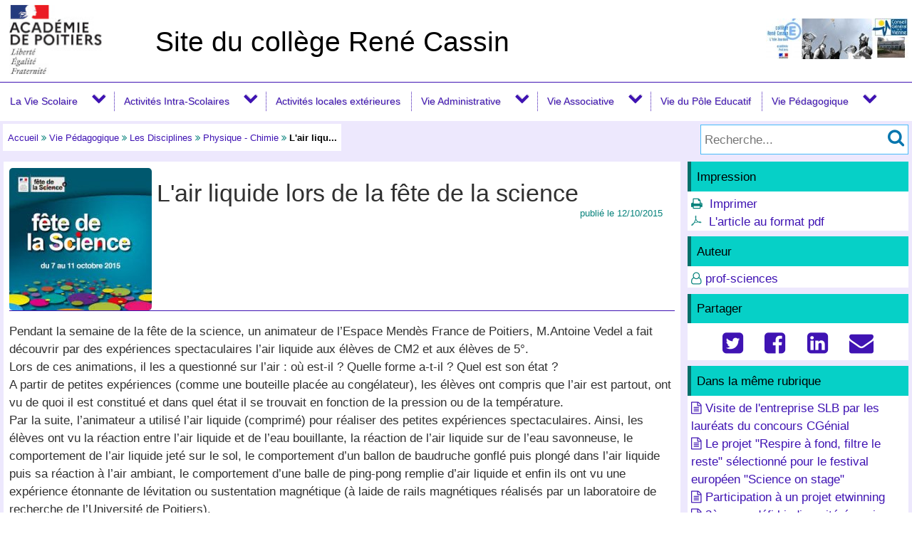

--- FILE ---
content_type: text/html; charset=utf-8
request_url: https://etab.ac-poitiers.fr/coll-isle-jourdain/spip.php?article649
body_size: 37904
content:
<!DOCTYPE html>
<html lang="fr">
<head>
<meta http-equiv="Content-Type" content="text/html; charset=utf-8" />
<meta name="viewport" content="width=device-width,initial-scale=1" />
<link rel="SHORTCUT ICON" href="/favicon.ico" />
 <link rel="stylesheet" href="sites/coll-isle-jourdain/acadp/peda_css.css?6093C518" type="text/css" />

<!--[if (gte IE 6)&(lt IE 9)]>
<link rel="stylesheet" href="sites/coll-isle-jourdain/acadp/ap_ie9.css?6093C518" type="text/css" />
<script src="plugins-dist/acadpoitiers/respond.min.js"></script>
<![endif]-->
<!-- insert_head_css -->
<script src="plugins-dist/acadpoitiers/acadpoitiers.js"></script>
<script type="text/x-mathjax-config">
MathJax.Hub.Config({
tex2jax: {
	inlineMath: [ ['$','$'] ],
	processEscapes: true
}
});
</script><link rel="alternate" type="application/rss+xml" title="Syndiquer tout le site" href="spip.php?page=backend" />
<title>L&#039;air liquide lors de la f&#234;te de la science - Site du coll&#232;ge Ren&#233; Cassin  - P&#233;dagogie - Acad&#233;mie de Poitiers</title>



<meta name="description" content="Pendant la semaine de la fête de la science, un animateur de l&#039;Espace Mendès France de Poitiers, M.Antoine Vedel a fait découvrir par des expériences spectaculaires l&#039;air liquide aux élèves&nbsp;(...)" />


<meta property="og:url" content="https://etab.ac-poitiers.fr/coll-isle-jourdain/spip.php?article649" />
<meta property="og:type" content="article" />
<meta property="og:title" content="L&#039;air liquide lors de la f&#234;te de la science" />
<meta property="og:description" content="Pendant la semaine de la fête de la science, un animateur de l&#039;Espace Mendès France de Poitiers, M.Antoine Vedel a fait découvrir par des expériences spectaculaires l&#039;air liquide aux élèves&nbsp;(...)" />
<meta property="og:image" content="https://etab.ac-poitiers.fr/sites/coll-isle-jourdain/local/cache-vignettes/L200xH200/arton649-bfc00.jpg" />
<!-- insert_head --><!-- ETAB -->

<style type="text/css">

#ap_imghead::before {
	content:attr(data-content);
	display:block;
	position:absolute;
	background-color:#FFFFFF;
	color:#000;
}

</style>
</head>

<body>
<div id="page">
 
	<div id="header">
<div class="ap_blanc">
<div class="bandeau_g">
<a href="https://www.ac-poitiers.fr/" title="Académie de Poitiers" target="_blank"><img src="/styles/images/logo_acadp.png" width="202" height="100" alt="Académie de Poitiers" ></a>
</div>
<div class="bandeau_c_centre">
<div class="ap_titre_site">
	<a href="https://etab.ac-poitiers.fr/coll-isle-jourdain/" title="Accueil : Site du collège René Cassin " style="font-size:2.3em;">
	Site du collège René Cassin 
	</a>
</div>
</div>
<div class="bandeau_d"><img class='spip_logo spip_logos' alt='Site du coll&#232;ge Ren&#233; Cassin ' src="sites/coll-isle-jourdain/local/cache-vignettes/L200xH57/siteon0-9da56.jpg?1555423477" width='200' height='57' /></div>
</div><div id="menu">
	<label for="tm" id="toggle-menu" onclick>
<a href="https://www.ac-poitiers.fr/" title="Académie de Poitiers"><span class="apf_t15"></span></a><a href="https://etab.ac-poitiers.fr/coll-isle-jourdain/" title="Accueil"><span class="apf_t15"></span>Site du collège René Cassin </a>
	<span class="drop-icon" title="Menu"></span></label>
	<input id="tm" type="checkbox">
	<ul class="main-menu cf">


		<li><a href="spip.php?rubrique21"> La Vie Scolaire</a>
		<span class="drop-icon"></span>
		<input id="sm21" type="checkbox">
		<label class="drop-icon" for="sm21" onclick></label>
		<ul class="sub-menu">


			<li><a href="spip.php?rubrique147">Diplômes et examens</a>
			<span class="drop-icon"></span>
			<input id="sm147" type="checkbox">
			<label class="drop-icon" for="sm147" onclick></label>
			<ul class="sub-menu">


			<li><a href="spip.php?rubrique149" class="menu-sansdev">ASSR - Attestation scolaire de sécurité routière</a>

				</li>


			<li><a href="spip.php?rubrique150" class="menu-sansdev">DELF - Diplôme d’Études en Langue Française</a>

				</li>


			<li><a href="spip.php?rubrique148">DNB</a>
			<span class="drop-icon"></span>
			<input id="sm148" type="checkbox">
			<label class="drop-icon" for="sm148" onclick></label>
			<ul class="sub-menu">


			<li><a href="spip.php?rubrique169" class="menu-sansdev">Les résultats du DNB et les remises du diplôme </a>

				</li>


			<li><a href="spip.php?rubrique168" class="menu-sansdev">Se préparer pour le DNB</a>

				</li>

			</ul>

				</li>

			</ul>

			</li>


			<li><a href="spip.php?rubrique158" class="menu-sansdev">La Vie Scolaire - Informations importantes </a>

			</li>


			<li><a href="spip.php?rubrique166" class="menu-sansdev">Les Horaires de Cours</a>

			</li>


			<li><a href="spip.php?rubrique50" class="menu-sansdev">Orientation</a>

			</li>


			<li><a href="spip.php?rubrique179" class="menu-sansdev">Que se passe-t-il ce mois ci ? </a>

			</li>


			<li><a href="spip.php?rubrique155" class="menu-sansdev">Règlements et chartes</a>

			</li>


			<li><a href="spip.php?rubrique157" class="menu-sansdev">Santé des élèves</a>

			</li>

		</ul>

		</li>


		<li><a href="spip.php?rubrique159">Activités Intra-Scolaires </a>
		<span class="drop-icon"></span>
		<input id="sm159" type="checkbox">
		<label class="drop-icon" for="sm159" onclick></label>
		<ul class="sub-menu">


			<li><a href="spip.php?rubrique162">Atelier Scientifique </a>
			<span class="drop-icon"></span>
			<input id="sm162" type="checkbox">
			<label class="drop-icon" for="sm162" onclick></label>
			<ul class="sub-menu">


			<li><a href="spip.php?rubrique213">Projets 2022-2023</a>
			<span class="drop-icon"></span>
			<input id="sm213" type="checkbox">
			<label class="drop-icon" for="sm213" onclick></label>
			<ul class="sub-menu">


			<li><a href="spip.php?rubrique173" class="menu-sansdev">PROJET BALLON STRATOSPHERIQUE POUR LES 5EME</a>

				</li>


			<li><a href="spip.php?rubrique170" class="menu-sansdev">PROJET HYPERLOOP</a>

				</li>


			<li><a href="spip.php?rubrique172" class="menu-sansdev">PROJET MOTEUR ECOLOGIQUE POUR LES 3EME </a>

				</li>


			<li><a href="spip.php?rubrique171" class="menu-sansdev">PROJET ORIGAVION ET CONCOURS AQUITAINE POUR LES 3EME</a>

				</li>

			</ul>

				</li>


			<li><a href="spip.php?rubrique214">Projets 2023-2024</a>
			<span class="drop-icon"></span>
			<input id="sm214" type="checkbox">
			<label class="drop-icon" for="sm214" onclick></label>
			<ul class="sub-menu">


			<li><a href="spip.php?rubrique215" class="menu-sansdev">La Cuisine Moléculaire</a>

				</li>

			</ul>

				</li>

			</ul>

			</li>


			<li><a href="spip.php?rubrique161" class="menu-sansdev">CHAM Classe à Horaires Aménanagés Musique</a>

			</li>


			<li><a href="spip.php?rubrique160" class="menu-sansdev">Chorale et Groupe Instrumental</a>

			</li>


			<li><a href="spip.php?rubrique126" class="menu-sansdev">Collège au cinéma</a>

			</li>


			<li><a href="spip.php?rubrique203" class="menu-sansdev">Education au développement Durable</a>

			</li>


			<li><a href="spip.php?rubrique153">La webradio</a>
			<span class="drop-icon"></span>
			<input id="sm153" type="checkbox">
			<label class="drop-icon" for="sm153" onclick></label>
			<ul class="sub-menu">


			<li><a href="spip.php?rubrique210" class="menu-sansdev">Les ateliers méridiens</a>

				</li>

			</ul>

			</li>


			<li><a href="spip.php?rubrique212" class="menu-sansdev">Lutte contre le Harcèlement/ La Ruche Isloise</a>

			</li>


			<li><a href="spip.php?rubrique204" class="menu-sansdev">Manifestations</a>

			</li>


			<li><a href="spip.php?rubrique163" class="menu-sansdev">Sport</a>

			</li>

		</ul>

		</li>


		<li class="menu-top"><a href="spip.php?rubrique209" class="menu-sansdev">Activités locales extérieures</a>

		</li>


		<li><a href="spip.php?rubrique17">Vie Administrative</a>
		<span class="drop-icon"></span>
		<input id="sm17" type="checkbox">
		<label class="drop-icon" for="sm17" onclick></label>
		<ul class="sub-menu">


			<li><a href="spip.php?rubrique15"> Gestion</a>
			<span class="drop-icon"></span>
			<input id="sm15" type="checkbox">
			<label class="drop-icon" for="sm15" onclick></label>
			<ul class="sub-menu">


			<li><a href="spip.php?rubrique196">Menus</a>
			<span class="drop-icon"></span>
			<input id="sm196" type="checkbox">
			<label class="drop-icon" for="sm196" onclick></label>
			<ul class="sub-menu">


			<li><a href="spip.php?rubrique207" class="menu-sansdev">Semaine du goût</a>

				</li>

			</ul>

				</li>


			<li><a href="spip.php?rubrique154" class="menu-sansdev">Règlement Départemental du Service Restauration des collèges</a>

				</li>

			</ul>

			</li>


			<li><a href="spip.php?rubrique184" class="menu-sansdev">Informations utiles</a>

			</li>


			<li><a href="spip.php?rubrique27" class="menu-sansdev">Présentation et caractéristiques</a>

			</li>


			<li><a href="spip.php?rubrique61">Projet d'établissement 2018-2021</a>
			<span class="drop-icon"></span>
			<input id="sm61" type="checkbox">
			<label class="drop-icon" for="sm61" onclick></label>
			<ul class="sub-menu">


			<li><a href="spip.php?rubrique164" class="menu-sansdev">Labellisation E3D</a>

				</li>

			</ul>

			</li>


			<li><a href="spip.php?rubrique130" class="menu-sansdev">Pronote</a>

			</li>


			<li><a href="spip.php?rubrique140" class="menu-sansdev">Qui était René Cassin?</a>

			</li>


			<li><a href="spip.php?rubrique23">Secrétariat</a>
			<span class="drop-icon"></span>
			<input id="sm23" type="checkbox">
			<label class="drop-icon" for="sm23" onclick></label>
			<ul class="sub-menu">


			<li><a href="spip.php?rubrique109" class="menu-sansdev">Secrétariat</a>

				</li>

			</ul>

			</li>

		</ul>

		</li>


		<li><a href="spip.php?rubrique143">Vie Associative</a>
		<span class="drop-icon"></span>
		<input id="sm143" type="checkbox">
		<label class="drop-icon" for="sm143" onclick></label>
		<ul class="sub-menu agauche ">


			<li><a href="spip.php?rubrique78">Association Sportive (UNSS)</a>
			<span class="drop-icon"></span>
			<input id="sm78" type="checkbox">
			<label class="drop-icon" for="sm78" onclick></label>
			<ul class="sub-menu">


			<li><a href="spip.php?rubrique211" class="menu-sansdev">Année 2023/2024</a>

				</li>


			<li><a href="spip.php?rubrique178">Archives des années précédentes</a>
			<span class="drop-icon"></span>
			<input id="sm178" type="checkbox">
			<label class="drop-icon" for="sm178" onclick></label>
			<ul class="sub-menu">


			<li><a href="spip.php?rubrique124" class="menu-sansdev">Année 2013 - 2014</a>

				</li>


			<li><a href="spip.php?rubrique123" class="menu-sansdev">Année 2014 - 2015</a>

				</li>


			<li><a href="spip.php?rubrique128" class="menu-sansdev">Année 2015 - 2016</a>

				</li>


			<li><a href="spip.php?rubrique129" class="menu-sansdev">Année 2016 - 2017</a>

				</li>


			<li><a href="spip.php?rubrique122" class="menu-sansdev">Année 2017 - 2018</a>

				</li>


			<li><a href="spip.php?rubrique119" class="menu-sansdev">Année 2019 - 2020</a>

				</li>

			</ul>

				</li>

			</ul>

			</li>


			<li><a href="spip.php?rubrique127" class="menu-sansdev">le FSE : Foyer Socio-Educatif</a>

			</li>

		</ul>

		</li>


		<li class="menu-top"><a href="spip.php?rubrique146" class="menu-sansdev">Vie du Pôle Educatif</a>

		</li>


		<li><a href="spip.php?rubrique144">Vie Pédagogique</a>
		<span class="drop-icon"></span>
		<input id="sm144" type="checkbox">
		<label class="drop-icon" for="sm144" onclick></label>
		<ul class="sub-menu agauche ">


			<li><a href="spip.php?rubrique24"> Les Disciplines</a>
			<span class="drop-icon"></span>
			<input id="sm24" type="checkbox">
			<label class="drop-icon" for="sm24" onclick></label>
			<ul class="sub-menu">


			<li><a href="spip.php?rubrique54">Allemand</a>
			<span class="drop-icon"></span>
			<input id="sm54" type="checkbox">
			<label class="drop-icon" for="sm54" onclick></label>
			<ul class="sub-menu">


			<li><a href="spip.php?rubrique100" class="menu-sansdev">Arrivée de nos amis allemands dans l'après-midi</a>

				</li>

			</ul>

				</li>


			<li><a href="spip.php?rubrique47" class="menu-sansdev">Anglais</a>

				</li>


			<li><a href="spip.php?rubrique102" class="menu-sansdev">Arts Plastiques</a>

				</li>


			<li><a href="spip.php?rubrique18">C.D.I.</a>
			<span class="drop-icon"></span>
			<input id="sm18" type="checkbox">
			<label class="drop-icon" for="sm18" onclick></label>
			<ul class="sub-menu">


			<li><a href="spip.php?rubrique84" class="menu-sansdev">BASE DE DONNEES DU CDI</a>

				</li>


			<li><a href="spip.php?rubrique86" class="menu-sansdev">PORTAIL DU CDI</a>

				</li>


			<li><a href="spip.php?rubrique9" class="menu-sansdev">Qu'est-ce qu'il s'y passe??</a>

				</li>

			</ul>

				</li>


			<li><a href="spip.php?rubrique37">EPS</a>
			<span class="drop-icon"></span>
			<input id="sm37" type="checkbox">
			<label class="drop-icon" for="sm37" onclick></label>
			<ul class="sub-menu">


			<li><a href="spip.php?rubrique180" class="menu-sansdev">Confinement en forme</a>

				</li>


			<li><a href="spip.php?rubrique141" class="menu-sansdev">2018 - 2019</a>

				</li>

			</ul>

				</li>


			<li><a href="spip.php?rubrique30">Español</a>
			<span class="drop-icon"></span>
			<input id="sm30" type="checkbox">
			<label class="drop-icon" for="sm30" onclick></label>
			<ul class="sub-menu">


			<li><a href="spip.php?rubrique34" class="menu-sansdev">Astucias y trucos</a>

				</li>


			<li><a href="spip.php?rubrique64" class="menu-sansdev">E-Twinning</a>

				</li>


			<li><a href="spip.php?rubrique55" class="menu-sansdev">Echange avec Rois (Espagne)</a>

				</li>


			<li><a href="spip.php?rubrique33" class="menu-sansdev">La compétence 2 (la pratique d'une langue vivante étrangère)</a>

				</li>


			<li><a href="spip.php?rubrique31" class="menu-sansdev">Más español</a>

				</li>


			<li><a href="spip.php?rubrique35" class="menu-sansdev">Ñ</a>

				</li>


			<li><a href="spip.php?rubrique32" class="menu-sansdev">Revista ¿Qué tal?</a>

				</li>

			</ul>

				</li>


			<li><a href="spip.php?rubrique57" class="menu-sansdev">Français</a>

				</li>


			<li><a href="spip.php?rubrique29" class="menu-sansdev">Histoire-Géographie</a>

				</li>


			<li><a href="spip.php?rubrique67">Mathématiques</a>
			<span class="drop-icon"></span>
			<input id="sm67" type="checkbox">
			<label class="drop-icon" for="sm67" onclick></label>
			<ul class="sub-menu">


			<li><a href="spip.php?rubrique195" class="menu-sansdev">Cours à distance Mme Teneau</a>

				</li>

			</ul>

				</li>


			<li><a href="spip.php?rubrique75" class="menu-sansdev">Musique</a>

				</li>


			<li><a href="spip.php?rubrique36">Physique - Chimie</a>
			<span class="drop-icon"></span>
			<input id="sm36" type="checkbox">
			<label class="drop-icon" for="sm36" onclick></label>
			<ul class="sub-menu">


			<li><a href="spip.php?rubrique216" class="menu-sansdev">Année 2023/2024</a>

				</li>

			</ul>

				</li>


			<li><a href="spip.php?rubrique40" class="menu-sansdev">Sciences de la Vie et de la Terre</a>

				</li>

			</ul>

			</li>


			<li><a href="spip.php?rubrique25"> Les Voyages et les sorties pédagogiques</a>
			<span class="drop-icon"></span>
			<input id="sm25" type="checkbox">
			<label class="drop-icon" for="sm25" onclick></label>
			<ul class="sub-menu">


			<li><a href="spip.php?rubrique176">Archives des années précédentes</a>
			<span class="drop-icon"></span>
			<input id="sm176" type="checkbox">
			<label class="drop-icon" for="sm176" onclick></label>
			<ul class="sub-menu">


			<li><a href="spip.php?rubrique202" class="menu-sansdev">Saint Lary Décembre 2022</a>

				</li>


			<li><a href="spip.php?rubrique139" class="menu-sansdev">2010</a>

				</li>


			<li><a href="spip.php?rubrique138" class="menu-sansdev">2011</a>

				</li>


			<li><a href="spip.php?rubrique131">2012</a>
			<span class="drop-icon"></span>
			<input id="sm131" type="checkbox">
			<label class="drop-icon" for="sm131" onclick></label>
			<ul class="sub-menu">


			<li><a href="spip.php?rubrique74" class="menu-sansdev">Séjour 5e "Découverte du milieu montagnard" Décembre 2012</a>

				</li>


			<li><a href="spip.php?rubrique66" class="menu-sansdev">Séjour 5e "découverte du milieu montagnard" Mars 2012</a>

				</li>


			<li><a href="spip.php?rubrique72" class="menu-sansdev">Séjour à Londres - Décembre 2012</a>

				</li>


			<li><a href="spip.php?rubrique68" class="menu-sansdev">Séjour en Italie - Mars 2012</a>

				</li>

			</ul>

				</li>


			<li><a href="spip.php?rubrique132">2013</a>
			<span class="drop-icon"></span>
			<input id="sm132" type="checkbox">
			<label class="drop-icon" for="sm132" onclick></label>
			<ul class="sub-menu">


			<li><a href="spip.php?rubrique82" class="menu-sansdev">Saint Lary - 5e - Décembre 2013</a>

				</li>

			</ul>

				</li>


			<li><a href="spip.php?rubrique133">2014</a>
			<span class="drop-icon"></span>
			<input id="sm133" type="checkbox">
			<label class="drop-icon" for="sm133" onclick></label>
			<ul class="sub-menu">


			<li><a href="spip.php?rubrique92" class="menu-sansdev">Londres - Normandie: Décembre 2014</a>

				</li>


			<li><a href="spip.php?rubrique93" class="menu-sansdev">Saint Lary - 5e - Décembre 2014</a>

				</li>


			<li><a href="spip.php?rubrique85" class="menu-sansdev">Séjour en Allemagne 2014</a>

				</li>

			</ul>

				</li>


			<li><a href="spip.php?rubrique134">2015</a>
			<span class="drop-icon"></span>
			<input id="sm134" type="checkbox">
			<label class="drop-icon" for="sm134" onclick></label>
			<ul class="sub-menu">


			<li><a href="spip.php?rubrique98" class="menu-sansdev">Saint Lary 5e - Décembre 2015</a>

				</li>

			</ul>

				</li>


			<li><a href="spip.php?rubrique135">2016</a>
			<span class="drop-icon"></span>
			<input id="sm135" type="checkbox">
			<label class="drop-icon" for="sm135" onclick></label>
			<ul class="sub-menu">


			<li><a href="spip.php?rubrique105" class="menu-sansdev">Londres - Décembre 2016</a>

				</li>


			<li><a href="spip.php?rubrique106" class="menu-sansdev">Saint Lary 5e - Décembre 2016</a>

				</li>

			</ul>

				</li>


			<li><a href="spip.php?rubrique136">2017</a>
			<span class="drop-icon"></span>
			<input id="sm136" type="checkbox">
			<label class="drop-icon" for="sm136" onclick></label>
			<ul class="sub-menu">


			<li><a href="spip.php?rubrique110" class="menu-sansdev">Saint Lary 2017</a>

				</li>

			</ul>

				</li>


			<li><a href="spip.php?rubrique137" class="menu-sansdev">2018</a>

				</li>


			<li><a href="spip.php?rubrique165">2019</a>
			<span class="drop-icon"></span>
			<input id="sm165" type="checkbox">
			<label class="drop-icon" for="sm165" onclick></label>
			<ul class="sub-menu">


			<li><a href="spip.php?rubrique177" class="menu-sansdev">Les Sorties Scolaires</a>

				</li>


			<li><a href="spip.php?rubrique174" class="menu-sansdev">SAINT LARY 2019</a>

				</li>

			</ul>

				</li>


			<li><a href="spip.php?rubrique201">2021 2022</a>
			<span class="drop-icon"></span>
			<input id="sm201" type="checkbox">
			<label class="drop-icon" for="sm201" onclick></label>
			<ul class="sub-menu">


			<li><a href="spip.php?rubrique200" class="menu-sansdev">Les Glénans 2022</a>

				</li>


			<li><a href="spip.php?rubrique198" class="menu-sansdev">St Lary 2021</a>

				</li>

			</ul>

				</li>

			</ul>

				</li>


			<li><a href="spip.php?rubrique217" class="menu-sansdev">2023/2024</a>

				</li>


			<li><a href="spip.php?rubrique225" class="menu-sansdev">2024-2025</a>

				</li>


			<li><a href="spip.php?rubrique227" class="menu-sansdev">2025-2026</a>

				</li>

			</ul>

			</li>


			<li><a href="spip.php?rubrique167" class="menu-sansdev">Conseils de Classe</a>

			</li>

		</ul>

		</li>

	</ul>
</div>
<div class="ap_sep"></div><div class="ap_formrech ap_droite">
	<form action="spip.php" method="get">
		<input type="hidden" name="page" value="recherche" />
		<input type="text" name="recherche" id="recherche" value="" accesskey="4" placeholder="Recherche..." title="Recherche..." />
		<input type="submit" name="button" id="button" value="&#xf002;" title="Lancer la recherche" />
	</form>
</div><div class="ap_filari">
		<a href="https://etab.ac-poitiers.fr/coll-isle-jourdain/">Accueil</a>


		<span class="apf_compl">&#xf101;</span>

		<a href="spip.php?rubrique144" title="Vie P&#233;dagogique">Vie Pédagogique</a>
<span class="apf_compl">&#xf101;</span>
		<a href="spip.php?rubrique24" title=" Les Disciplines">Les Disciplines</a>
<span class="apf_compl">&#xf101;</span>
		<a href="spip.php?rubrique36" title="Physique - Chimie">Physique - Chimie</a>

		<span class="apf_compl">&#xf101;</span> <span class="ici">L'air liqu...</span>

	</div><div class="ap_sep"></div>
	</div>


	<div id="print_head">
Vie Pédagogique >  Les Disciplines > Physique - Chimie
		<br />https://etab.ac-poitiers.fr/coll-isle-jourdain/spip.php?article649

		<br />Auteur&nbsp;:&nbsp;
prof-sciences
	</div>
	<div id="corp">
		<div id="article">
		<a href="#top" name="top" accesskey="2"></a>
		<div class="ap_rubcentre">
			<div class="ap_lettrine">
<img class='spip_logo spip_logos' alt='Article' src="sites/coll-isle-jourdain/local/cache-vignettes/L200xH200/arton649-bfc00.jpg?1556108872" width='200' height='200' />
			</div>
			<h1 class="ap_titre">L'air liquide lors de la fête de la science
				<span class="ap_date">publi&eacute;&nbsp;le&nbsp;12/10/2015

				</span>
			</h1>
			
			<div class="ap_sep_haut"></div>
 
			
			<div class="ap_cont_texte">
			<p>Pendant la semaine de la fête de la science, un animateur de l’Espace Mendès France de Poitiers, M.Antoine Vedel a fait découvrir par des expériences spectaculaires l’air liquide aux élèves de CM2 et aux élèves de 5&#176;.<br class='autobr' />
Lors de ces animations, il les a questionné sur l’air&nbsp;: où est-il&nbsp;? Quelle forme a-t-il&nbsp;? Quel est son état&nbsp;? <br class='autobr' />
A partir de petites expériences (comme une bouteille placée au congélateur), les élèves ont compris que l’air est partout, ont vu de quoi il est constitué et dans quel état il se trouvait en fonction de la pression ou de la température.<br class='autobr' />
Par la suite, l’animateur a utilisé l’air liquide (comprimé) pour réaliser des petites expériences spectaculaires. Ainsi, les élèves ont vu la réaction entre l’air liquide et de l’eau bouillante, la réaction de l’air liquide sur de l’eau savonneuse, le comportement de l’air liquide jeté sur le sol, le comportement d’un ballon de baudruche gonflé puis plongé dans l’air liquide puis sa réaction à l’air ambiant, le comportement d’une balle de ping-pong remplie d’air liquide et enfin ils ont vu une expérience étonnante de lévitation ou sustentation magnétique (à laide de rails magnétiques réalisés par un laboratoire de recherche de l’Université de Poitiers).<br class='autobr' />
Bien entendu, toutes ces expériences ont été expliquées chimiquement ou physiquement&nbsp;! avant de citer les applications de ce composé (cuisine moléculaire, surgélation d’aliments, réalisation de sorbets, ambiance de films comme Harry Potter, sustentation magnétique avec le Maglev au Japon…).<br class='autobr' />
Merci à l’EMF&nbsp;!</p>
			</div>


			
			<div class="ap_sep"></div>
 
			


		</div>

<!-- P -->

		<div class="ap_nom_recent">Portfolio</div>
		<div class="ap_somarticle">
<div class="ap_portfolio" id="pf649_329" >
<script language="javascript" type="text/javascript">
	var diapo=0;
	var liste_diapo_649_329=new Array();

	liste_diapo_649_329[diapo]=new Array('sites/coll-isle-jourdain/IMG/jpg/20151008_095654_resized.jpg',480,640,'20151008_095654_resized');
	diapo++;

	liste_diapo_649_329[diapo]=new Array('sites/coll-isle-jourdain/IMG/jpg/20151008_100455_resized.jpg',960,1280,'20151008_100455_resized');
	diapo++;

	liste_diapo_649_329[diapo]=new Array('sites/coll-isle-jourdain/IMG/jpg/20151008_102057_resized.jpg',960,1280,'20151008_102057_resized');
	diapo++;

	liste_diapo_649_329[diapo]=new Array('sites/coll-isle-jourdain/IMG/jpg/20151008_102109_resized.jpg',960,1280,'20151008_102109_resized');
	diapo++;

	liste_diapo_649_329[diapo]=new Array('sites/coll-isle-jourdain/IMG/jpg/20151008_111644_resized.jpg',960,1280,'20151008_111644_resized');
	diapo++;

	liste_diapo_649_329[diapo]=new Array('sites/coll-isle-jourdain/IMG/jpg/20151008_111807_resized.jpg',960,1280,'20151008_111807_resized');
	diapo++;

	liste_diapo_649_329[diapo]=new Array('sites/coll-isle-jourdain/IMG/jpg/20151008_120501_resized.jpg',960,1280,'20151008_120501_resized');
	diapo++;

	liste_diapo_649_329[diapo]=new Array('sites/coll-isle-jourdain/IMG/jpg/20151008_121420_resized.jpg',960,1280,'20151008_121420_resized');
	diapo++;

</script>
<!-- class="spip_document_713" -->
 <a href="sites/coll-isle-jourdain/IMG/jpg/20151008_095654_resized.jpg" style="text-decoration:none; background:#FFFFFF;" type="image/jpeg" title="20151008_095654_resized" class="" onclick="return ap_imgup('sites/coll-isle-jourdain/IMG/jpg/20151008_095654_resized.jpg',480,640,'20151008_095654_resized',1,'649_329');" target="_blank"><img src='sites/coll-isle-jourdain/local/cache-vignettes/L80xH61/20151008_095654_resized-dd884-d0b8b.jpg?1556108872' width='80' height='61' alt='20151008_095654_resized' class='spip_logo spip_logos' /> </a>
<!-- class="spip_document_714" -->
 <a href="sites/coll-isle-jourdain/IMG/jpg/20151008_100455_resized.jpg" style="text-decoration:none; background:#FFFFFF;" type="image/jpeg" title="20151008_100455_resized" class="" onclick="return ap_imgup('sites/coll-isle-jourdain/IMG/jpg/20151008_100455_resized.jpg',960,1280,'20151008_100455_resized',2,'649_329');" target="_blank"><img src='sites/coll-isle-jourdain/local/cache-vignettes/L80xH61/20151008_100455_resized-dc9ee-98437.jpg?1556108872' width='80' height='61' alt='20151008_100455_resized' class='spip_logo spip_logos' /> </a>
<!-- class="spip_document_715" -->
 <a href="sites/coll-isle-jourdain/IMG/jpg/20151008_102057_resized.jpg" style="text-decoration:none; background:#FFFFFF;" type="image/jpeg" title="20151008_102057_resized" class="" onclick="return ap_imgup('sites/coll-isle-jourdain/IMG/jpg/20151008_102057_resized.jpg',960,1280,'20151008_102057_resized',3,'649_329');" target="_blank"><img src='sites/coll-isle-jourdain/local/cache-vignettes/L80xH61/20151008_102057_resized-24cd9-7012b.jpg?1556108872' width='80' height='61' alt='20151008_102057_resized' class='spip_logo spip_logos' /> </a>
<!-- class="spip_document_716" -->
 <a href="sites/coll-isle-jourdain/IMG/jpg/20151008_102109_resized.jpg" style="text-decoration:none; background:#FFFFFF;" type="image/jpeg" title="20151008_102109_resized" class="" onclick="return ap_imgup('sites/coll-isle-jourdain/IMG/jpg/20151008_102109_resized.jpg',960,1280,'20151008_102109_resized',4,'649_329');" target="_blank"><img src='sites/coll-isle-jourdain/local/cache-vignettes/L80xH61/20151008_102109_resized-c2f6c-981cd.jpg?1556108872' width='80' height='61' alt='20151008_102109_resized' class='spip_logo spip_logos' /> </a>
<!-- class="spip_document_717" -->
 <a href="sites/coll-isle-jourdain/IMG/jpg/20151008_111644_resized.jpg" style="text-decoration:none; background:#FFFFFF;" type="image/jpeg" title="20151008_111644_resized" class="" onclick="return ap_imgup('sites/coll-isle-jourdain/IMG/jpg/20151008_111644_resized.jpg',960,1280,'20151008_111644_resized',5,'649_329');" target="_blank"><img src='sites/coll-isle-jourdain/local/cache-vignettes/L80xH61/20151008_111644_resized-ac4ca-33c02.jpg?1556108872' width='80' height='61' alt='20151008_111644_resized' class='spip_logo spip_logos' /> </a>
<!-- class="spip_document_718" -->
 <a href="sites/coll-isle-jourdain/IMG/jpg/20151008_111807_resized.jpg" style="text-decoration:none; background:#FFFFFF;" type="image/jpeg" title="20151008_111807_resized" class="" onclick="return ap_imgup('sites/coll-isle-jourdain/IMG/jpg/20151008_111807_resized.jpg',960,1280,'20151008_111807_resized',6,'649_329');" target="_blank"><img src='sites/coll-isle-jourdain/local/cache-vignettes/L80xH61/20151008_111807_resized-5b3f3-cce5b.jpg?1556108872' width='80' height='61' alt='20151008_111807_resized' class='spip_logo spip_logos' /> </a>
<!-- class="spip_document_719" -->
 <a href="sites/coll-isle-jourdain/IMG/jpg/20151008_120501_resized.jpg" style="text-decoration:none; background:#FFFFFF;" type="image/jpeg" title="20151008_120501_resized" class="" onclick="return ap_imgup('sites/coll-isle-jourdain/IMG/jpg/20151008_120501_resized.jpg',960,1280,'20151008_120501_resized',7,'649_329');" target="_blank"><img src='sites/coll-isle-jourdain/local/cache-vignettes/L80xH61/20151008_120501_resized-69130-dd95c.jpg?1556108872' width='80' height='61' alt='20151008_120501_resized' class='spip_logo spip_logos' /> </a>
<!-- class="spip_document_720" -->
 <a href="sites/coll-isle-jourdain/IMG/jpg/20151008_121420_resized.jpg" style="text-decoration:none; background:#FFFFFF;" type="image/jpeg" title="20151008_121420_resized" class="" onclick="return ap_imgup('sites/coll-isle-jourdain/IMG/jpg/20151008_121420_resized.jpg',960,1280,'20151008_121420_resized',8,'649_329');" target="_blank"><img src='sites/coll-isle-jourdain/local/cache-vignettes/L80xH61/20151008_121420_resized-9809c-058b0.jpg?1556108872' width='80' height='61' alt='20151008_121420_resized' class='spip_logo spip_logos' /> </a>

</div></div>
        

		<div class="ap_nom_recent">Document joint</div>
		<div class="ap_listedoc">

		<div class="ap_doc_titre">
			<img src="/styles/vignettes/zip.png"
				 width="16" height="16" alt="un document" />
			 <a href="sites/coll-isle-jourdain/IMG/zip/air_liq.zip" target="_blank" download>
			air_liq</a>
			 <span class="ap_doctail">(Zip de 2.2 Mo)</span>
		</div>
		

		</div>


<div class="ap_sep"></div>
		<div id="ap_all_forum">
<!-- forum off -->		</div>
		</div>
		<div id="aside">
<div class="ap_coltype_0">
<h3>Impression</h3>
<div>
<span class="apf_compln">&#xf02f;</span>&nbsp;
<a href="#" onclick="window.print();return false;" rel="nofollow">Imprimer</a>
<br /><span class="apf_compln">&#xf0b3;</span>&nbsp;
<a href="spip.php?page=artpdf&amp;id_article=649" rel="nofollow">L'article au format pdf</a>
</div>
</div>

		<div class="ap_coltype_0">
			<h3>Auteur</h3>

			<p><span class="apf_compl"></span>&nbsp;<a href="spip.php?page=mail&amp;idu=15" target="_blank" onclick="ouvre_contact(this.href);return false;" rel="nofollow">prof-sciences</a></p>

		</div>

 
		<div class="ap_coltype_0">
			<h3>Partager</h3>
			<div class="ap_centre"><a href="https://twitter.com/intent/tweet?url=https%3A%2F%2Fetab.ac-poitiers.fr%2Fcoll-isle-jourdain%2Fspip.php%3Farticle649&amp;text=L%27air+liquide+lors+de+la+f%C3%AAte+de+la+science" target="_blank" title="Twitter" rel="nofollow"><span class="apf_t2"></span></a>
				&nbsp;<a href="https://www.facebook.com/sharer.php?u=https%3A%2F%2Fetab.ac-poitiers.fr%2Fcoll-isle-jourdain%2Fspip.php%3Farticle649" target="_blank" title="Facebook" rel="nofollow"><span class="apf_t2"></span></a>
				&nbsp;<a href="https://www.linkedin.com/shareArticle?mini=true&amp;url=https%3A%2F%2Fetab.ac-poitiers.fr%2Fcoll-isle-jourdain%2Fspip.php%3Farticle649&amp;title=L%27air+liquide+lors+de+la+f%C3%AAte+de+la+science" target="_blank" title="LinkedIn" rel="nofollow"><span class="apf_t2"></span></a>
				&nbsp;<a href="mailto:?subject=Un ami vous recommande ce lien&body=https://etab.ac-poitiers.fr/coll-isle-jourdain/spip.php?article649" target="_blank" title="Envoyer à un ami" rel="nofollow"><span class="apf_t2"></span></a>
			</div>
		</div>
		

		<div id="ap_artinrub" class="ap_coltype_0">
<h3><a name='pagination_autres_a' id='pagination_autres_a'></a>Dans la même rubrique</h3>

 
	<div><span class="apf_pri"></span>&nbsp;<a href="spip.php?article1799">Visite de l'entreprise SLB par les lauréats du concours CGénial</a>

	</div>

 
	<div><span class="apf_pri"></span>&nbsp;<a href="spip.php?article1777">Le projet "Respire à fond, filtre le reste" sélectionné pour le festival européen "Science on stage"</a>

	</div>

 
	<div><span class="apf_pri"></span>&nbsp;<a href="spip.php?article1758">Participation à un projet etwinning</a>

	</div>

 
	<div><span class="apf_pri"></span>&nbsp;<a href="spip.php?article1757">2ème au défi biodiversité-énergies</a>

	</div>

 
	<div><span class="apf_pri"></span>&nbsp;<a href="spip.php?article1753">Le collège primé lors de la finale nationale du concours CGénial</a>

	</div>

 
	<div><span class="apf_pri"></span>&nbsp;<a href="spip.php?article1745">Participation des élèves à un ciné debat à Châtellerault </a>

	</div>

 
	<div><span class="apf_pri"></span>&nbsp;<a href="spip.php?article1731">Concours PAENA</a>

	</div>

 
	<div><span class="apf_pri"></span>&nbsp;<a href="spip.php?article1730">1ère place au concours CGénial à La Rochelle</a>

	</div>

 
	<div><span class="apf_pri"></span>&nbsp;<a href="spip.php?article1677">Sortie à Mirebeau pour les élèves de l'atelier scientifique</a>

	</div>

 
	<div><span class="apf_pri"></span>&nbsp;<a href="spip.php?article1661">Le pôle éducatif participe à la fête de la science</a>

	</div>

	<div class="ap_pagination ap_pag_art"><strong>1</strong><a href="/coll-isle-jourdain/spip.php?article649&amp;debut_autres_a=10" onclick="return ap_reload(649,36,10);">2</a><a href="/coll-isle-jourdain/spip.php?article649&amp;debut_autres_a=20" onclick="return ap_reload(649,36,20);">3</a><a href="/coll-isle-jourdain/spip.php?article649&amp;debut_autres_a=30" onclick="return ap_reload(649,36,30);">4</a><a href="/coll-isle-jourdain/spip.php?article649&amp;debut_autres_a=40" onclick="return ap_reload(649,36,40);">5</a><a href="/coll-isle-jourdain/spip.php?article649&amp;debut_autres_a=50" onclick="return ap_reload(649,36,50);">6</a><a href="/coll-isle-jourdain/spip.php?article649&amp;debut_autres_a=60" onclick="return ap_reload(649,36,60);">7</a>...</div>
	<div class="ap_sep"></div>		</div>
<div class="ap_sep"></div>
		</div>
	</div>

	<div id="baspage">
<div class="ap_colbas">
	<a accesskey="3" href="spip.php?page=plan"><span class="apf_t15"></span>&nbsp;Plan du site</a>
</div>
<div class="ap_colbas">
	<a href="spip.php?page=mail" target="_blank" 
		   onclick="ouvre_contact(this.href);return false;" accesskey="9" rel="nofollow">
		<span class="apf_t15"></span>&nbsp;Contact</a>
</div>
<div class="ap_colbas">
	<a href="spip.php?page=accesib" target="_blank" onclick="ouvre_fpopup(this.href);return false;" 
		   accesskey="0" rel="nofollow"><span class="apf_t15"></span>&nbsp;Accessibilité</a>
</div>
<div class="ap_colbas">
	<a href="spip.php?page=infoleg" target="_blank" onclick="ouvre_fpopup(this.href);return false;" 
		   rel="nofollow"><span class="apf_t15"></span>&nbsp;Mentions légales</a>
</div>
<div class="ap_colbas">
	<a href="spip.php?page=info_rgpd" target="_blank" onclick="ouvre_fpopup(this.href);return false;" 
		   rel="nofollow"><span class="apf_t15"></span>&nbsp;Traitement des données</a>
</div>
<div class="ap_colbas"><a href="spip.php?page=login"><span class="apf_t15"></span>&nbsp;Connexion</a>
</div><div class="ap_sep"></div>
	</div>
	<div id="footer">
<span class="apf_t15"></span>&nbsp;<a href="https://www.ac-poitiers.fr/" target="_blank">Académie de Poitiers</a>
&nbsp;&nbsp;&nbsp;
<span class="apf_t15"></span>&nbsp;Rectorat, 22 rue Guillaume VII le Troubadour - BP 625 - 86022 Poitiers Cedex
&nbsp;&nbsp;&nbsp;
<span class="apf_t15"></span>&nbsp;<a href="https://ww2.ac-poitiers.fr/"target="_blank">Espace pédagogique</a>
<div class="ap_rss"><a href="spip.php?page=backend" target="_blank" rel="nofollow" class="apf_t2"></a></div><div class="ap_sep"></div>
	</div>
</div>
<div id="ap_imgup" onclick="return ferme_fpopup_20('ap_ferme_imgup()');">
	<div id="ap_imgcont" onclick="reste_fpopup();">
		<div id="ap_imghead"></div>
		<div class="ap_sep"></div>
		<div id="ap_imgup_img"></div>
	</div>
</div>
<div id="ap_popup_fond" onclick="ferme_fpopup_20('ferme_fpopup()');">
	<div id="ap_popup_page" onclick="reste_fpopup();">
		<div class="ap_popup_fermer">
			<a onclick="ferme_fpopup(); return false;" href="#"><span class="apf_t15">&#xf00d;</span></a>
		</div>
		<iframe id="ap_popup_iframe"></iframe>
	</div>
</div></body>
</html>

